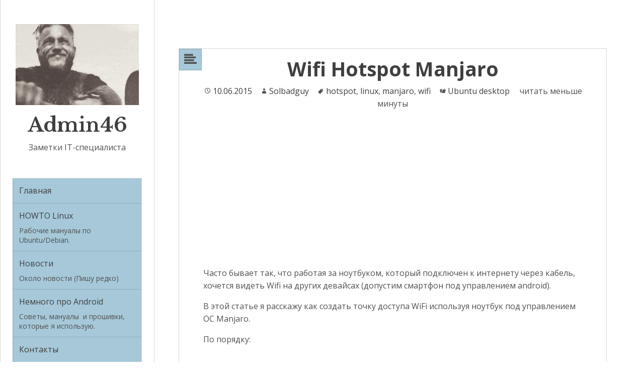

--- FILE ---
content_type: text/html; charset=UTF-8
request_url: https://admin.netlab-kursk.ru/wifi-hotspot-manjaro/
body_size: 13034
content:
<!DOCTYPE html>
<html lang="ru-RU" class="no-js">
<head>
	<meta charset="UTF-8">
	<meta name="viewport" content="width=device-width">
	<link rel="profile" href="http://gmpg.org/xfn/11">
		<!--[if lt IE 9]>
	<script src="https://admin.netlab-kursk.ru/wp-content/themes/quidus/js/html5.js"></script>
	<![endif]-->

	<script>(function(html){html.className = html.className.replace(/\bno-js\b/,'js')})(document.documentElement);</script>
<meta name='robots' content='index, follow, max-image-preview:large, max-snippet:-1, max-video-preview:-1' />

	<!-- This site is optimized with the Yoast SEO plugin v19.13 - https://yoast.com/wordpress/plugins/seo/ -->
	<title>Wifi Hotspot Manjaro | Admin46</title>
	<meta name="description" content="В этой статье я расскажу как создать точку доступа WiFi используя ноутбук под управлением ОС Manjaro" />
	<link rel="canonical" href="https://admin.netlab-kursk.ru/wifi-hotspot-manjaro/" />
	<meta property="og:locale" content="ru_RU" />
	<meta property="og:type" content="article" />
	<meta property="og:title" content="Wifi Hotspot Manjaro | Admin46" />
	<meta property="og:description" content="В этой статье я расскажу как создать точку доступа WiFi используя ноутбук под управлением ОС Manjaro" />
	<meta property="og:url" content="https://admin.netlab-kursk.ru/wifi-hotspot-manjaro/" />
	<meta property="og:site_name" content="Admin46" />
	<meta property="article:published_time" content="2015-06-10T06:55:48+00:00" />
	<meta property="article:modified_time" content="2015-12-25T10:03:05+00:00" />
	<meta name="author" content="Solbadguy" />
	<meta name="twitter:card" content="summary_large_image" />
	<meta name="twitter:label1" content="Написано автором" />
	<meta name="twitter:data1" content="Solbadguy" />
	<script type="application/ld+json" class="yoast-schema-graph">{"@context":"https://schema.org","@graph":[{"@type":"WebPage","@id":"https://admin.netlab-kursk.ru/wifi-hotspot-manjaro/","url":"https://admin.netlab-kursk.ru/wifi-hotspot-manjaro/","name":"Wifi Hotspot Manjaro | Admin46","isPartOf":{"@id":"https://admin.netlab-kursk.ru/#website"},"primaryImageOfPage":{"@id":"https://admin.netlab-kursk.ru/wifi-hotspot-manjaro/#primaryimage"},"image":{"@id":"https://admin.netlab-kursk.ru/wifi-hotspot-manjaro/#primaryimage"},"thumbnailUrl":"","datePublished":"2015-06-10T06:55:48+00:00","dateModified":"2015-12-25T10:03:05+00:00","author":{"@id":"https://admin.netlab-kursk.ru/#/schema/person/8ded2a4072978851128be19655cbd0b8"},"description":"В этой статье я расскажу как создать точку доступа WiFi используя ноутбук под управлением ОС Manjaro","breadcrumb":{"@id":"https://admin.netlab-kursk.ru/wifi-hotspot-manjaro/#breadcrumb"},"inLanguage":"ru-RU","potentialAction":[{"@type":"ReadAction","target":["https://admin.netlab-kursk.ru/wifi-hotspot-manjaro/"]}]},{"@type":"ImageObject","inLanguage":"ru-RU","@id":"https://admin.netlab-kursk.ru/wifi-hotspot-manjaro/#primaryimage","url":"","contentUrl":""},{"@type":"BreadcrumbList","@id":"https://admin.netlab-kursk.ru/wifi-hotspot-manjaro/#breadcrumb","itemListElement":[{"@type":"ListItem","position":1,"name":"Главная страница","item":"https://admin.netlab-kursk.ru/"},{"@type":"ListItem","position":2,"name":"Wifi Hotspot Manjaro"}]},{"@type":"WebSite","@id":"https://admin.netlab-kursk.ru/#website","url":"https://admin.netlab-kursk.ru/","name":"Admin46","description":"Решения методом научного тыка","potentialAction":[{"@type":"SearchAction","target":{"@type":"EntryPoint","urlTemplate":"https://admin.netlab-kursk.ru/?s={search_term_string}"},"query-input":"required name=search_term_string"}],"inLanguage":"ru-RU"},{"@type":"Person","@id":"https://admin.netlab-kursk.ru/#/schema/person/8ded2a4072978851128be19655cbd0b8","name":"Solbadguy","image":{"@type":"ImageObject","inLanguage":"ru-RU","@id":"https://admin.netlab-kursk.ru/#/schema/person/image/","url":"https://secure.gravatar.com/avatar/e2f956211dcf7461bcf4d4ee9c1a0b21?s=96&d=mm&r=g","contentUrl":"https://secure.gravatar.com/avatar/e2f956211dcf7461bcf4d4ee9c1a0b21?s=96&d=mm&r=g","caption":"Solbadguy"},"description":"Привет, меня зовут Евгений. Этот сайт задуман в качестве моей записной книжки, к которой я буду время от времени обращаться, чтобы освежить память. Надеюсь, что мои заметки пригодятся и кому-нибудь из Вас.","sameAs":["http://admin.netlab-kursk.ru/"]}]}</script>
	<!-- / Yoast SEO plugin. -->


<link rel='dns-prefetch' href='//fonts.googleapis.com' />
<link rel='dns-prefetch' href='//s.w.org' />
<link rel="alternate" type="application/rss+xml" title="Admin46 &raquo; Лента" href="https://admin.netlab-kursk.ru/feed/" />
<link rel="alternate" type="application/rss+xml" title="Admin46 &raquo; Лента комментариев" href="https://admin.netlab-kursk.ru/comments/feed/" />
<link rel="alternate" type="application/rss+xml" title="Admin46 &raquo; Лента комментариев к &laquo;Wifi Hotspot Manjaro&raquo;" href="https://admin.netlab-kursk.ru/wifi-hotspot-manjaro/feed/" />
<script type="text/javascript">
window._wpemojiSettings = {"baseUrl":"https:\/\/s.w.org\/images\/core\/emoji\/13.1.0\/72x72\/","ext":".png","svgUrl":"https:\/\/s.w.org\/images\/core\/emoji\/13.1.0\/svg\/","svgExt":".svg","source":{"concatemoji":"https:\/\/admin.netlab-kursk.ru\/wp-includes\/js\/wp-emoji-release.min.js?ver=5.9.12"}};
/*! This file is auto-generated */
!function(e,a,t){var n,r,o,i=a.createElement("canvas"),p=i.getContext&&i.getContext("2d");function s(e,t){var a=String.fromCharCode;p.clearRect(0,0,i.width,i.height),p.fillText(a.apply(this,e),0,0);e=i.toDataURL();return p.clearRect(0,0,i.width,i.height),p.fillText(a.apply(this,t),0,0),e===i.toDataURL()}function c(e){var t=a.createElement("script");t.src=e,t.defer=t.type="text/javascript",a.getElementsByTagName("head")[0].appendChild(t)}for(o=Array("flag","emoji"),t.supports={everything:!0,everythingExceptFlag:!0},r=0;r<o.length;r++)t.supports[o[r]]=function(e){if(!p||!p.fillText)return!1;switch(p.textBaseline="top",p.font="600 32px Arial",e){case"flag":return s([127987,65039,8205,9895,65039],[127987,65039,8203,9895,65039])?!1:!s([55356,56826,55356,56819],[55356,56826,8203,55356,56819])&&!s([55356,57332,56128,56423,56128,56418,56128,56421,56128,56430,56128,56423,56128,56447],[55356,57332,8203,56128,56423,8203,56128,56418,8203,56128,56421,8203,56128,56430,8203,56128,56423,8203,56128,56447]);case"emoji":return!s([10084,65039,8205,55357,56613],[10084,65039,8203,55357,56613])}return!1}(o[r]),t.supports.everything=t.supports.everything&&t.supports[o[r]],"flag"!==o[r]&&(t.supports.everythingExceptFlag=t.supports.everythingExceptFlag&&t.supports[o[r]]);t.supports.everythingExceptFlag=t.supports.everythingExceptFlag&&!t.supports.flag,t.DOMReady=!1,t.readyCallback=function(){t.DOMReady=!0},t.supports.everything||(n=function(){t.readyCallback()},a.addEventListener?(a.addEventListener("DOMContentLoaded",n,!1),e.addEventListener("load",n,!1)):(e.attachEvent("onload",n),a.attachEvent("onreadystatechange",function(){"complete"===a.readyState&&t.readyCallback()})),(n=t.source||{}).concatemoji?c(n.concatemoji):n.wpemoji&&n.twemoji&&(c(n.twemoji),c(n.wpemoji)))}(window,document,window._wpemojiSettings);
</script>
<style type="text/css">
img.wp-smiley,
img.emoji {
	display: inline !important;
	border: none !important;
	box-shadow: none !important;
	height: 1em !important;
	width: 1em !important;
	margin: 0 0.07em !important;
	vertical-align: -0.1em !important;
	background: none !important;
	padding: 0 !important;
}
</style>
	<link rel='stylesheet' id='wp-block-library-css'  href='https://admin.netlab-kursk.ru/wp-includes/css/dist/block-library/style.min.css?ver=5.9.12' type='text/css' media='all' />
<style id='global-styles-inline-css' type='text/css'>
body{--wp--preset--color--black: #000000;--wp--preset--color--cyan-bluish-gray: #abb8c3;--wp--preset--color--white: #ffffff;--wp--preset--color--pale-pink: #f78da7;--wp--preset--color--vivid-red: #cf2e2e;--wp--preset--color--luminous-vivid-orange: #ff6900;--wp--preset--color--luminous-vivid-amber: #fcb900;--wp--preset--color--light-green-cyan: #7bdcb5;--wp--preset--color--vivid-green-cyan: #00d084;--wp--preset--color--pale-cyan-blue: #8ed1fc;--wp--preset--color--vivid-cyan-blue: #0693e3;--wp--preset--color--vivid-purple: #9b51e0;--wp--preset--gradient--vivid-cyan-blue-to-vivid-purple: linear-gradient(135deg,rgba(6,147,227,1) 0%,rgb(155,81,224) 100%);--wp--preset--gradient--light-green-cyan-to-vivid-green-cyan: linear-gradient(135deg,rgb(122,220,180) 0%,rgb(0,208,130) 100%);--wp--preset--gradient--luminous-vivid-amber-to-luminous-vivid-orange: linear-gradient(135deg,rgba(252,185,0,1) 0%,rgba(255,105,0,1) 100%);--wp--preset--gradient--luminous-vivid-orange-to-vivid-red: linear-gradient(135deg,rgba(255,105,0,1) 0%,rgb(207,46,46) 100%);--wp--preset--gradient--very-light-gray-to-cyan-bluish-gray: linear-gradient(135deg,rgb(238,238,238) 0%,rgb(169,184,195) 100%);--wp--preset--gradient--cool-to-warm-spectrum: linear-gradient(135deg,rgb(74,234,220) 0%,rgb(151,120,209) 20%,rgb(207,42,186) 40%,rgb(238,44,130) 60%,rgb(251,105,98) 80%,rgb(254,248,76) 100%);--wp--preset--gradient--blush-light-purple: linear-gradient(135deg,rgb(255,206,236) 0%,rgb(152,150,240) 100%);--wp--preset--gradient--blush-bordeaux: linear-gradient(135deg,rgb(254,205,165) 0%,rgb(254,45,45) 50%,rgb(107,0,62) 100%);--wp--preset--gradient--luminous-dusk: linear-gradient(135deg,rgb(255,203,112) 0%,rgb(199,81,192) 50%,rgb(65,88,208) 100%);--wp--preset--gradient--pale-ocean: linear-gradient(135deg,rgb(255,245,203) 0%,rgb(182,227,212) 50%,rgb(51,167,181) 100%);--wp--preset--gradient--electric-grass: linear-gradient(135deg,rgb(202,248,128) 0%,rgb(113,206,126) 100%);--wp--preset--gradient--midnight: linear-gradient(135deg,rgb(2,3,129) 0%,rgb(40,116,252) 100%);--wp--preset--duotone--dark-grayscale: url('#wp-duotone-dark-grayscale');--wp--preset--duotone--grayscale: url('#wp-duotone-grayscale');--wp--preset--duotone--purple-yellow: url('#wp-duotone-purple-yellow');--wp--preset--duotone--blue-red: url('#wp-duotone-blue-red');--wp--preset--duotone--midnight: url('#wp-duotone-midnight');--wp--preset--duotone--magenta-yellow: url('#wp-duotone-magenta-yellow');--wp--preset--duotone--purple-green: url('#wp-duotone-purple-green');--wp--preset--duotone--blue-orange: url('#wp-duotone-blue-orange');--wp--preset--font-size--small: 13px;--wp--preset--font-size--medium: 20px;--wp--preset--font-size--large: 36px;--wp--preset--font-size--x-large: 42px;}.has-black-color{color: var(--wp--preset--color--black) !important;}.has-cyan-bluish-gray-color{color: var(--wp--preset--color--cyan-bluish-gray) !important;}.has-white-color{color: var(--wp--preset--color--white) !important;}.has-pale-pink-color{color: var(--wp--preset--color--pale-pink) !important;}.has-vivid-red-color{color: var(--wp--preset--color--vivid-red) !important;}.has-luminous-vivid-orange-color{color: var(--wp--preset--color--luminous-vivid-orange) !important;}.has-luminous-vivid-amber-color{color: var(--wp--preset--color--luminous-vivid-amber) !important;}.has-light-green-cyan-color{color: var(--wp--preset--color--light-green-cyan) !important;}.has-vivid-green-cyan-color{color: var(--wp--preset--color--vivid-green-cyan) !important;}.has-pale-cyan-blue-color{color: var(--wp--preset--color--pale-cyan-blue) !important;}.has-vivid-cyan-blue-color{color: var(--wp--preset--color--vivid-cyan-blue) !important;}.has-vivid-purple-color{color: var(--wp--preset--color--vivid-purple) !important;}.has-black-background-color{background-color: var(--wp--preset--color--black) !important;}.has-cyan-bluish-gray-background-color{background-color: var(--wp--preset--color--cyan-bluish-gray) !important;}.has-white-background-color{background-color: var(--wp--preset--color--white) !important;}.has-pale-pink-background-color{background-color: var(--wp--preset--color--pale-pink) !important;}.has-vivid-red-background-color{background-color: var(--wp--preset--color--vivid-red) !important;}.has-luminous-vivid-orange-background-color{background-color: var(--wp--preset--color--luminous-vivid-orange) !important;}.has-luminous-vivid-amber-background-color{background-color: var(--wp--preset--color--luminous-vivid-amber) !important;}.has-light-green-cyan-background-color{background-color: var(--wp--preset--color--light-green-cyan) !important;}.has-vivid-green-cyan-background-color{background-color: var(--wp--preset--color--vivid-green-cyan) !important;}.has-pale-cyan-blue-background-color{background-color: var(--wp--preset--color--pale-cyan-blue) !important;}.has-vivid-cyan-blue-background-color{background-color: var(--wp--preset--color--vivid-cyan-blue) !important;}.has-vivid-purple-background-color{background-color: var(--wp--preset--color--vivid-purple) !important;}.has-black-border-color{border-color: var(--wp--preset--color--black) !important;}.has-cyan-bluish-gray-border-color{border-color: var(--wp--preset--color--cyan-bluish-gray) !important;}.has-white-border-color{border-color: var(--wp--preset--color--white) !important;}.has-pale-pink-border-color{border-color: var(--wp--preset--color--pale-pink) !important;}.has-vivid-red-border-color{border-color: var(--wp--preset--color--vivid-red) !important;}.has-luminous-vivid-orange-border-color{border-color: var(--wp--preset--color--luminous-vivid-orange) !important;}.has-luminous-vivid-amber-border-color{border-color: var(--wp--preset--color--luminous-vivid-amber) !important;}.has-light-green-cyan-border-color{border-color: var(--wp--preset--color--light-green-cyan) !important;}.has-vivid-green-cyan-border-color{border-color: var(--wp--preset--color--vivid-green-cyan) !important;}.has-pale-cyan-blue-border-color{border-color: var(--wp--preset--color--pale-cyan-blue) !important;}.has-vivid-cyan-blue-border-color{border-color: var(--wp--preset--color--vivid-cyan-blue) !important;}.has-vivid-purple-border-color{border-color: var(--wp--preset--color--vivid-purple) !important;}.has-vivid-cyan-blue-to-vivid-purple-gradient-background{background: var(--wp--preset--gradient--vivid-cyan-blue-to-vivid-purple) !important;}.has-light-green-cyan-to-vivid-green-cyan-gradient-background{background: var(--wp--preset--gradient--light-green-cyan-to-vivid-green-cyan) !important;}.has-luminous-vivid-amber-to-luminous-vivid-orange-gradient-background{background: var(--wp--preset--gradient--luminous-vivid-amber-to-luminous-vivid-orange) !important;}.has-luminous-vivid-orange-to-vivid-red-gradient-background{background: var(--wp--preset--gradient--luminous-vivid-orange-to-vivid-red) !important;}.has-very-light-gray-to-cyan-bluish-gray-gradient-background{background: var(--wp--preset--gradient--very-light-gray-to-cyan-bluish-gray) !important;}.has-cool-to-warm-spectrum-gradient-background{background: var(--wp--preset--gradient--cool-to-warm-spectrum) !important;}.has-blush-light-purple-gradient-background{background: var(--wp--preset--gradient--blush-light-purple) !important;}.has-blush-bordeaux-gradient-background{background: var(--wp--preset--gradient--blush-bordeaux) !important;}.has-luminous-dusk-gradient-background{background: var(--wp--preset--gradient--luminous-dusk) !important;}.has-pale-ocean-gradient-background{background: var(--wp--preset--gradient--pale-ocean) !important;}.has-electric-grass-gradient-background{background: var(--wp--preset--gradient--electric-grass) !important;}.has-midnight-gradient-background{background: var(--wp--preset--gradient--midnight) !important;}.has-small-font-size{font-size: var(--wp--preset--font-size--small) !important;}.has-medium-font-size{font-size: var(--wp--preset--font-size--medium) !important;}.has-large-font-size{font-size: var(--wp--preset--font-size--large) !important;}.has-x-large-font-size{font-size: var(--wp--preset--font-size--x-large) !important;}
</style>
<link rel='stylesheet' id='quidus_header_font-css'  href='//fonts.googleapis.com/css?family=Open+Sans%3A400italic%2C700italic%2C400%2C700&#038;ver=5.9.12' type='text/css' media='all' />
<link rel='stylesheet' id='quidus_body_font-css'  href='//fonts.googleapis.com/css?family=Open+Sans%3A400italic%2C700italic%2C400%2C700&#038;ver=5.9.12' type='text/css' media='all' />
<link rel='stylesheet' id='quidus-pacifico-css'  href='//fonts.googleapis.com/css?family=Libre+Baskerville%3A400%2C700%2C400italic&#038;ver=5.9.12' type='text/css' media='all' />
<link rel='stylesheet' id='quidus-fonts-css'  href='//fonts.googleapis.com/css?family=Noto+Sans%3A400italic%2C700italic%2C400%2C700%7CNoto+Serif%3A400italic%2C700italic%2C400%2C700%7CInconsolata%3A400%2C700&#038;subset=latin%2Clatin-ext' type='text/css' media='all' />
<link rel='stylesheet' id='quidus-style-css'  href='https://admin.netlab-kursk.ru/wp-content/themes/quidus/style.css?ver=5.9.12' type='text/css' media='all' />
<link rel='stylesheet' id='font-awesome-css'  href='https://admin.netlab-kursk.ru/wp-content/themes/quidus/css/font-awesome-4.3.0/css/font-awesome.css?ver=5.9.12' type='text/css' media='all' />
<link rel='stylesheet' id='genericons-css'  href='https://admin.netlab-kursk.ru/wp-content/themes/quidus/genericons/genericons.css?ver=3.2' type='text/css' media='all' />
<link rel='stylesheet' id='yarpp-thumbnails-css'  href='https://admin.netlab-kursk.ru/wp-content/plugins/yet-another-related-posts-plugin/style/styles_thumbnails.css?ver=5.30.1' type='text/css' media='all' />
<style id='yarpp-thumbnails-inline-css' type='text/css'>
.yarpp-thumbnails-horizontal .yarpp-thumbnail {width: 130px;height: 170px;margin: 5px;margin-left: 0px;}.yarpp-thumbnail > img, .yarpp-thumbnail-default {width: 120px;height: 120px;margin: 5px;}.yarpp-thumbnails-horizontal .yarpp-thumbnail-title {margin: 7px;margin-top: 0px;width: 120px;}.yarpp-thumbnail-default > img {min-height: 120px;min-width: 120px;}
</style>
<script type='text/javascript' src='https://admin.netlab-kursk.ru/wp-includes/js/jquery/jquery.min.js?ver=3.6.0' id='jquery-core-js'></script>
<script type='text/javascript' src='https://admin.netlab-kursk.ru/wp-includes/js/jquery/jquery-migrate.min.js?ver=3.3.2' id='jquery-migrate-js'></script>
<link rel="https://api.w.org/" href="https://admin.netlab-kursk.ru/wp-json/" /><link rel="alternate" type="application/json" href="https://admin.netlab-kursk.ru/wp-json/wp/v2/posts/2536" /><link rel="EditURI" type="application/rsd+xml" title="RSD" href="https://admin.netlab-kursk.ru/xmlrpc.php?rsd" />
<link rel="wlwmanifest" type="application/wlwmanifest+xml" href="https://admin.netlab-kursk.ru/wp-includes/wlwmanifest.xml" /> 

<link rel='shortlink' href='https://admin.netlab-kursk.ru/?p=2536' />
<link rel="alternate" type="application/json+oembed" href="https://admin.netlab-kursk.ru/wp-json/oembed/1.0/embed?url=https%3A%2F%2Fadmin.netlab-kursk.ru%2Fwifi-hotspot-manjaro%2F" />
<link rel="alternate" type="text/xml+oembed" href="https://admin.netlab-kursk.ru/wp-json/oembed/1.0/embed?url=https%3A%2F%2Fadmin.netlab-kursk.ru%2Fwifi-hotspot-manjaro%2F&#038;format=xml" />
<style type="text/css">.widget widget_recent_entries</style>
<style type="text/css">



body {
background-color: #ffffff !important;
}


.dropcap,
h1,
h2,
h3,
h4,
h5,
h6,
blockquote,
blockquote cite,
blockquote small,
.post-password-form label,
a,
.main-navigation a:hover,
.main-navigation a:focus,
.author-social,
.author-social span,
.my-social span,
.secondary-toggle:before,
.widget-title,
.widget_calendar tbody a,
.widget a,
.comment-author,
.comment-form label,
.quidus_content_link,
.quidus_content_link:after,
.comment-metadata a,
.pingback .edit-link a,
.comment-list .reply a,
.entry-footer a,
.image-navigation a,
.comment-navigation a,
.posted-on a,
.byline a,
.cat-links a,
.tags-links a,
.comments-link a,
.entry-format a,
.full-size-link a,
th,
dt
{
color:#3f3f40;
}

.main-navigation li,
.dropdown-toggle:after,
.footer-link
{
color:#3f3f40 !important;
}

.entry-content .quidus-link-wrapper {
border-left:3px solid #3f3f40;
}

button,
input[type="button"],
input[type="reset"],
input[type="submit"],
.pagination,
.comment-list .reply a,
.pagination,
.page-links a,
.widget_calendar tbody a,
.tagcloud a
{
	background-color: #3f3f40;
}

.page-links a,
.comment-list .reply a,
.search-submit {
background-color: #3f3f40 !important;
}

body,
button,
input,
select,
textarea,
input,
textarea,
.post-navigation .meta-nav,
.image-navigation,
.comment-navigation,
.widget,
.author-heading,
.entry-footer,
.taxonomy-description,
.page-links > .page-links-title,
.entry-caption,
.no-comments,
.comment-notes,
.comment-awaiting-moderation,
.logged-in-as,
.form-allowed-tags,
.wp-caption-text,
.gallery-caption,
.site-info,
.widget input[type="text"],
.widget input[type="email"],
.widget input[type="url"],
.widget input[type="password"],
.widget input[type="search"],
.widget textarea,
.site-description,
.site-info a,
.site-info a:hover,
.posted-on:before, 
.byline:before,
.cat-links:before,
.tags-links:before,
.comments-link:before,
.entry-format:before,
.edit-link:before,
.full-size-link:before,
.post-mark,
.video-mark,
.main-navigation .menu-item-description,
dd
{
	color: #515152;
}

.entry-content p,
.site-description,
::-webkit-input-placeholder,
:-moz-placeholder,
::-moz-placeholder,
:-ms-input-placeholder,
input[type="text"]:focus,
input[type="email"]:focus,
input[type="url"]:focus,
input[type="password"]:focus,
input[type="search"]:focus,
textarea:focus,
pre 

{
	color: #515152 !important;
}

.highlight,
.quidus-content-quote-icon
a:hover,
a:focus,
.posted-on a:hover,
.posted-on span:hover,
.byline a:hover,
.cat-links a:hover,
.tags-links a:hover,
.comments-link a:hover,
.entry-format a:hover,
.full-size-link a:hover,
.edit-link a:hover,
.bypostauthor > article .fn,
.comment-metadata a:hover,
.comment-metadata a:focus,
.pingback .edit-link a:hover,
.pingback .edit-link a:focus,
.widget a:hover,
.entry-content a:hover,
.site-title a:hover,
.author-social span:hover,
.footer-social span:hover,
.my-social span:hover
{
	color: #a6c8d9;
}

button:hover,
input[type="button"]:hover,
input[type="reset"]:hover,
input[type="submit"]:hover,
button:focus,
input[type="button"]:focus,
input[type="reset"]:focus,
input[type="submit"]:focus,
.main-navigation ul,
.main-navigation li,
.pagination:hover,
.widget_calendar tbody a:hover,
.widget_calendar tbody a:focus,
.video-mark,
.post-mark,
.comment-list .reply a:hover,
.tagcloud a:hover
{
	background:#a6c8d9;
}

.page-links a:hover,
.page-links a:focus,
.comment-list .reply a:hover,
.search-submit:hover {
background:#a6c8d9 !important;
}

blockquote 
{
	border-left:3px solid #a6c8d9;
}

.image-navigation .nav-previous:not(:empty) a:hover,
.image-navigation .nav-next:not(:empty) a:hover,
.footer-link:hover,
h1 a:hover,
h2 a:hover,
h3 a:hover,
h4 a:hover,
h5 a:hover,
h6 a:hover,
.sticky-post {
	color:#a6c8d9 !important;
}

.widget-title {
	border-bottom:3px solid #a6c8d9;
}

h1,
h2,
h3,
h4,
h5,
h6,
.comment-form label,
dt,
th,
.comment-navigation,
.comment-author,
.sticky-post {
font-family: Open Sans, sans-serif !important;}

body,
button,
input,
select,
textarea {
font-family: Open Sans, sans-serif !important; }

@media screen and (min-width: 1105px) {

.site-content {
	width: 74% !important;
}

.sidebar {
	width: 24% !important;
}

}


.right-sidebar-wrapper {
    display:none;
}

@media screen and (min-width: 955px) and (max-width: 1105px) {

.sidebar {
	width: 29% !important;
}

.site-content {
	width: 69% !important;
}

}



.site { max-width: ; }
.format-aside .entry-title,
.format-image .entry-title,
.format-video .entry-title,
.format-quote .entry-title, 
.format-gallery .entry-title,
.format-link .entry-title,
.format-audio .entry-title,
.entry-title,
.entry-content h1,
.entry-summary h1,
.page-content h1,
.comment-content h1 {
font-size: ;
}

.site-title {
font-size: ;
}

.site-description {
font-size: ;
}

.site-info {
font-size: ;
}

.entry-content h2,
.entry-summary h2,
.page-content h2,
.comment-content h2 {
font-size: ;
}

.widget-title {
font-size: ;
}

.entry-content h3,
.entry-summary h3,
.page-content h3,
.comment-content h3 {
font-size: ;
}

.entry-content h4,
.entry-summary h4,
.page-content h4,
.comment-content h4 {
font-size: ;
}

.entry-content h5,
.entry-summary h5,
.page-content h5,
.comment-content h5 {
font-size: ;
}

.entry-content h6,
.entry-summary h6,
.page-content h6,
.comment-content h6 {
font-size: ;
}

.entry-content p {
font-size: ;
}

.posted-on,
.byline,
.cat-links,
.tags-links, 
.comments-link, 
.entry-format, 
.full-size-link,
.edit-link,
.posted-on:before, 
.byline:before, 
.cat-links:before, 
.tags-links:before, 
.comments-link:before, 
.entry-format:before, 
.edit-link:before, 
.full-size-link:before {
font-size: ;
}

.posted-on:before, 
.byline:before, 
.cat-links:before, 
.tags-links:before, 
.comments-link:before, 
.entry-format:before, 
.edit-link:before, 
.full-size-link:before {
top: ;
}


ul, ol {
font-size: ;
}

table {
font-size: ;
}

dd, dt {
font-size: ;
}

address {
font-size: ;
}

pre {
font-size: ;
}

@media screen and (min-width: 480px) and (max-width: 768px) {

.format-aside .entry-title,
.format-image .entry-title,
.format-video .entry-title,
.format-quote .entry-title, 
.format-gallery .entry-title,
.format-link .entry-title,
.format-audio .entry-title,
.entry-title,
.entry-content h1,
.entry-summary h1,
.page-content h1,
.comment-content h1 {
font-size: ;
}

.entry-content h2,
.entry-summary h2,
.page-content h2,
.comment-content h2 {
font-size: ;
}

.entry-content h3,
.entry-summary h3,
.page-content h3,
.comment-content h3 {
font-size: ;
}

.entry-content h4,
.entry-summary h4,
.page-content h4,
.comment-content h4 {
font-size: ;
}

.entry-content h5,
.entry-summary h5,
.page-content h5,
.comment-content h5 {
font-size: ;
}

.entry-content h6,
.entry-summary h6,
.page-content h6,
.comment-content h6 {
font-size: ;
}

}

@media screen and (max-width: 480px) {

.format-aside .entry-title,
.format-image .entry-title,
.format-video .entry-title,
.format-quote .entry-title, 
.format-gallery .entry-title,
.format-link .entry-title,
.format-audio .entry-title,
.entry-title,
.entry-content h1,
.entry-summary h1,
.page-content h1,
.comment-content h1 {
font-size: ;
}


.site-title {
font-size: ;
}

.site-description {
font-size: ;
}

.site-info {
font-size: ;
}

.entry-content h2,
.entry-summary h2,
.page-content h2,
.comment-content h2 {
font-size: ;
}

.widget-title {
font-size: ;
}

.entry-content h3,
.entry-summary h3,
.page-content h3,
.comment-content h3 {
font-size: ;
}

.entry-content h4,
.entry-summary h4,
.page-content h4,
.comment-content h4 {
font-size: ;
}

.entry-content h5,
.entry-summary h5,
.page-content h5,
.comment-content h5 {
font-size: ;
}

.entry-content h6,
.entry-summary h6,
.page-content h6,
.comment-content h6 {
font-size: ;
}

.entry-content p {
font-size: ;
}

.posted-on,
.byline,
.cat-links,
.tags-links, 
.comments-link, 
.entry-format, 
.full-size-link,
.edit-link {
font-size: ;
}

ul, ol {
font-size: ;
}

table {
font-size: ;
}

dd, dt {
font-size: ;
}

address {
font-size: ;
}

pre {
font-size: ;
}

}


.footer-widgets-wrapper {
margin-top:0;
}




@media screen and (min-width: 480px) and (max-width: 768px) {

.hentry {
	padding:3em 2em 2em !important;
}

.hentry.has-post-thumbnail {
	padding: 0 !important;
}

.hentry.has-post-thumbnail .post-thumbnail img {
	padding-bottom:3em !important;
}
	
}

@media screen and (max-width: 480px) {

.hentry {
	padding:3em 1em 1em !important;
}

.hentry.has-post-thumbnail {
	padding: 0 !important;
}

.hentry.has-post-thumbnail .post-thumbnail img {
	padding-bottom:2em !important;
}
	
}





.site-logo { max-width: 100%; }


 @media screen and (min-width: 768px) and (max-width: 955px) {
.site-logo { max-width: 50%; }
 }
 @media screen and (min-width: 480px) and (max-width: 768px) {
.site-logo { max-width: 50%; }
 }
 @media screen and (max-width: 480px) {
.site-logo { max-width: 50%; }
 }

.entry-header {
text-align: center !important;
}

.widget-title {
text-align: center !important;
}

@media screen and (min-width: 955px) {

.site {
	margin: 0 0 0 % !important;
}
}

.comment-reply-title {
text-align: center !important;
}

.post-mark,
.video-mark {
display:inline !important;
}

</style>

<link rel="icon" href="https://admin.netlab-kursk.ru/wp-content/uploads/2020/02/cropped-Viking-Tux-icon-32x32.png" sizes="32x32" />
<link rel="icon" href="https://admin.netlab-kursk.ru/wp-content/uploads/2020/02/cropped-Viking-Tux-icon-192x192.png" sizes="192x192" />
<link rel="apple-touch-icon" href="https://admin.netlab-kursk.ru/wp-content/uploads/2020/02/cropped-Viking-Tux-icon-180x180.png" />
<meta name="msapplication-TileImage" content="https://admin.netlab-kursk.ru/wp-content/uploads/2020/02/cropped-Viking-Tux-icon-270x270.png" />
<style id="kirki-inline-styles"></style></head>

<body class="post-template-default single single-post postid-2536 single-format-standard">
<div id="page" class="hfeed site">
	<a class="skip-link screen-reader-text" href="#content">Перейти к содержимому</a>

	<div id="sidebar" class="sidebar">
		<header id="masthead" class="site-header" role="banner">
			<div class="site-branding">
					<div class="site-logo">
				<a href="http://admin.netlab-kursk.ru/" title="Admin46" rel="home"><img src="https://admin.netlab-kursk.ru/upload/admin46.gif" alt="Admin46"></a>
			</div>

			<h1 class="site-title">Admin46</h1>
											<p class="site-description">Заметки IT-специалиста</p>
						<button class="secondary-toggle">Меню</button>
			</div><!-- .site-branding -->
		<div class="my-social-wrap"></div>		</header><!-- .site-header -->

			<div id="secondary" class="secondary">

					<nav id="site-navigation" class="main-navigation" role="navigation">
				<div class="menu-main-container"><ul id="menu-main" class="nav-menu"><li id="menu-item-5" class="menu-item menu-item-type-custom menu-item-object-custom menu-item-home menu-item-5"><a href="http://admin.netlab-kursk.ru/">Главная</a></li>
<li id="menu-item-2742" class="menu-item menu-item-type-taxonomy menu-item-object-category current-post-ancestor menu-item-2742"><a href="https://admin.netlab-kursk.ru/category/unix/">HOWTO Linux<div class="menu-item-description">Рабочие мануалы по Ubuntu/Debian.</div></a></li>
<li id="menu-item-2743" class="menu-item menu-item-type-taxonomy menu-item-object-category menu-item-2743"><a href="https://admin.netlab-kursk.ru/category/news/">Новости<div class="menu-item-description">Около новости (Пишу редко)</div></a></li>
<li id="menu-item-2741" class="menu-item menu-item-type-taxonomy menu-item-object-category menu-item-2741"><a href="https://admin.netlab-kursk.ru/category/android/">Немного про Android<div class="menu-item-description">Советы, мануалы  и прошивки, которые я использую.</div></a></li>
<li id="menu-item-3397" class="menu-item menu-item-type-post_type menu-item-object-page menu-item-3397"><a href="https://admin.netlab-kursk.ru/contacts/">Контакты</a></li>
<li id="menu-item-10" class="menu-item menu-item-type-post_type menu-item-object-page menu-item-10"><a href="https://admin.netlab-kursk.ru/obo-mne/">Обо мне</a></li>
</ul></div>			</nav><!-- .main-navigation -->
		
					<div id="widget-area" class="widget-area" role="complementary">
				<aside id="search-2" class="widget-odd widget-first widget-1 widget widget_search"><form role="search" method="get" class="search-form" action="https://admin.netlab-kursk.ru/">
				<label>
					<span class="screen-reader-text">Найти:</span>
					<input type="search" class="search-field" placeholder="Поиск&hellip;" value="" name="s" />
				</label>
				<input type="submit" class="search-submit" value="Поиск" />
			</form></aside>
		<aside id="recent-posts-2" class="widget-even widget-2 widget widget_recent_entries">
		<h2 class="widget-title">Свежие записи</h2>
		<ul>
											<li>
					<a href="https://admin.netlab-kursk.ru/prava-dlya-direktorii-ssh-shpargalka/">Права для директории .ssh &#8212; шпаргалка</a>
									</li>
											<li>
					<a href="https://admin.netlab-kursk.ru/debian-11-obedinenie-setevyx-interfejsovbonding-setup/">Debian 11 &#8212; объединение сетевых интерфейсов\bonding setup</a>
									</li>
											<li>
					<a href="https://admin.netlab-kursk.ru/pereimenovanie-nody-proxmox-ve/">Переименование ноды Proxmox VE</a>
									</li>
											<li>
					<a href="https://admin.netlab-kursk.ru/connection-error-401-permission-denied-invalid-pve-ticket/">Connection error 401: permission denied &#8212; invalid PVE ticket</a>
									</li>
											<li>
					<a href="https://admin.netlab-kursk.ru/poluchaem-wildcard-ot-lets-encrypt/">Получаем WildCard от Let’s Encrypt</a>
									</li>
					</ul>

		</aside><aside id="widget_tptn_pop-2" class="widget-odd widget-3 widget widget_recent_comments widget tptn_posts_list_widget"><h2 class="widget-title">Популярное</h2><div class="tptn_posts  tptn_posts_widget tptn_posts_widget2"><ul><li><span class="tptn_after_thumb"><a href="https://admin.netlab-kursk.ru/kak-zablokirovat-porno-sajty-ot-detej/"     class="tptn_link"><span class="tptn_title">Как заблокировать порно сайты от детей?</span></a></span></li><li><span class="tptn_after_thumb"><a href="https://admin.netlab-kursk.ru/otklyuchaem-sluzhby-android-dlya-soxraneniya-zaryada-batarei/"     class="tptn_link"><span class="tptn_title">Отключаем службы Android для сохранения заряда батареи</span></a></span></li><li><span class="tptn_after_thumb"><a href="https://admin.netlab-kursk.ru/kak-uznat-vremya-cherez-konsol-linux/"     class="tptn_link"><span class="tptn_title">Как узнать время через консоль Linux</span></a></span></li><li><span class="tptn_after_thumb"><a href="https://admin.netlab-kursk.ru/nastrojka-miui-optimizaciya-energopotrebleniya-ch-2/"     class="tptn_link"><span class="tptn_title">Настройка MIUI 7: удаляем системные приложения</span></a></span></li><li><span class="tptn_after_thumb"><a href="https://admin.netlab-kursk.ru/udalenie-nenuzhnyx-sistemnyx-prilozhenij-android-4-1-2/"     class="tptn_link"><span class="tptn_title">Удаление ненужных системных приложений (Android 4.1.2)</span></a></span></li></ul><div class="tptn_clear"></div></div><br /><!-- Cached output. Cached time is 3600 seconds --></aside><aside id="archives-2" class="widget-even widget-last widget-4 widget widget_archive"><h2 class="widget-title">Архивы</h2>		<label class="screen-reader-text" for="archives-dropdown-2">Архивы</label>
		<select id="archives-dropdown-2" name="archive-dropdown">
			
			<option value="">Выберите месяц</option>
				<option value='https://admin.netlab-kursk.ru/2024/11/'> Ноябрь 2024 </option>
	<option value='https://admin.netlab-kursk.ru/2022/11/'> Ноябрь 2022 </option>
	<option value='https://admin.netlab-kursk.ru/2022/09/'> Сентябрь 2022 </option>
	<option value='https://admin.netlab-kursk.ru/2022/05/'> Май 2022 </option>
	<option value='https://admin.netlab-kursk.ru/2022/04/'> Апрель 2022 </option>
	<option value='https://admin.netlab-kursk.ru/2021/06/'> Июнь 2021 </option>
	<option value='https://admin.netlab-kursk.ru/2021/03/'> Март 2021 </option>
	<option value='https://admin.netlab-kursk.ru/2020/12/'> Декабрь 2020 </option>
	<option value='https://admin.netlab-kursk.ru/2020/10/'> Октябрь 2020 </option>
	<option value='https://admin.netlab-kursk.ru/2020/09/'> Сентябрь 2020 </option>
	<option value='https://admin.netlab-kursk.ru/2020/07/'> Июль 2020 </option>
	<option value='https://admin.netlab-kursk.ru/2020/05/'> Май 2020 </option>
	<option value='https://admin.netlab-kursk.ru/2020/04/'> Апрель 2020 </option>
	<option value='https://admin.netlab-kursk.ru/2020/03/'> Март 2020 </option>
	<option value='https://admin.netlab-kursk.ru/2020/02/'> Февраль 2020 </option>
	<option value='https://admin.netlab-kursk.ru/2020/01/'> Январь 2020 </option>
	<option value='https://admin.netlab-kursk.ru/2019/09/'> Сентябрь 2019 </option>
	<option value='https://admin.netlab-kursk.ru/2019/08/'> Август 2019 </option>
	<option value='https://admin.netlab-kursk.ru/2019/06/'> Июнь 2019 </option>
	<option value='https://admin.netlab-kursk.ru/2019/05/'> Май 2019 </option>
	<option value='https://admin.netlab-kursk.ru/2018/12/'> Декабрь 2018 </option>
	<option value='https://admin.netlab-kursk.ru/2018/09/'> Сентябрь 2018 </option>
	<option value='https://admin.netlab-kursk.ru/2018/06/'> Июнь 2018 </option>
	<option value='https://admin.netlab-kursk.ru/2018/05/'> Май 2018 </option>
	<option value='https://admin.netlab-kursk.ru/2018/03/'> Март 2018 </option>
	<option value='https://admin.netlab-kursk.ru/2018/02/'> Февраль 2018 </option>
	<option value='https://admin.netlab-kursk.ru/2018/01/'> Январь 2018 </option>
	<option value='https://admin.netlab-kursk.ru/2017/10/'> Октябрь 2017 </option>
	<option value='https://admin.netlab-kursk.ru/2017/08/'> Август 2017 </option>
	<option value='https://admin.netlab-kursk.ru/2017/07/'> Июль 2017 </option>
	<option value='https://admin.netlab-kursk.ru/2017/06/'> Июнь 2017 </option>
	<option value='https://admin.netlab-kursk.ru/2017/03/'> Март 2017 </option>
	<option value='https://admin.netlab-kursk.ru/2017/01/'> Январь 2017 </option>
	<option value='https://admin.netlab-kursk.ru/2016/12/'> Декабрь 2016 </option>
	<option value='https://admin.netlab-kursk.ru/2016/11/'> Ноябрь 2016 </option>
	<option value='https://admin.netlab-kursk.ru/2016/10/'> Октябрь 2016 </option>
	<option value='https://admin.netlab-kursk.ru/2016/09/'> Сентябрь 2016 </option>
	<option value='https://admin.netlab-kursk.ru/2016/08/'> Август 2016 </option>
	<option value='https://admin.netlab-kursk.ru/2016/07/'> Июль 2016 </option>
	<option value='https://admin.netlab-kursk.ru/2016/06/'> Июнь 2016 </option>
	<option value='https://admin.netlab-kursk.ru/2016/04/'> Апрель 2016 </option>
	<option value='https://admin.netlab-kursk.ru/2016/03/'> Март 2016 </option>
	<option value='https://admin.netlab-kursk.ru/2016/02/'> Февраль 2016 </option>
	<option value='https://admin.netlab-kursk.ru/2016/01/'> Январь 2016 </option>
	<option value='https://admin.netlab-kursk.ru/2015/12/'> Декабрь 2015 </option>
	<option value='https://admin.netlab-kursk.ru/2015/09/'> Сентябрь 2015 </option>
	<option value='https://admin.netlab-kursk.ru/2015/07/'> Июль 2015 </option>
	<option value='https://admin.netlab-kursk.ru/2015/06/'> Июнь 2015 </option>
	<option value='https://admin.netlab-kursk.ru/2015/05/'> Май 2015 </option>
	<option value='https://admin.netlab-kursk.ru/2015/04/'> Апрель 2015 </option>
	<option value='https://admin.netlab-kursk.ru/2015/03/'> Март 2015 </option>
	<option value='https://admin.netlab-kursk.ru/2015/02/'> Февраль 2015 </option>
	<option value='https://admin.netlab-kursk.ru/2014/07/'> Июль 2014 </option>

		</select>

<script type="text/javascript">
/* <![CDATA[ */
(function() {
	var dropdown = document.getElementById( "archives-dropdown-2" );
	function onSelectChange() {
		if ( dropdown.options[ dropdown.selectedIndex ].value !== '' ) {
			document.location.href = this.options[ this.selectedIndex ].value;
		}
	}
	dropdown.onchange = onSelectChange;
})();
/* ]]> */
</script>
			</aside>			</div><!-- .widget-area -->
		
	</div><!-- .secondary -->

	</div><!-- .sidebar -->

	<div id="content" class="site-content">

	<div id="primary" class="content-area">
		<main id="main" class="site-main" role="main">

		
<article id="post-2536" class="post-2536 post type-post status-publish format-standard has-post-thumbnail hentry category-ubuntu-desktop tag-hotspot tag-linux tag-manjaro tag-wifi">

	<i class="fa fa-align-left post-mark"></i>
	<div class="post-thumbnail">
	<div class="post-thumbnail">
			</div><!-- .post-thumbnail -->

	</div>
	<header class="entry-header">
		<h1 class="entry-title">Wifi Hotspot Manjaro</h1>		<footer class="entry-footer single">
			<span class="posted-on"><span class="screen-reader-text">Опубликовано </span><a href="https://admin.netlab-kursk.ru/wifi-hotspot-manjaro/" rel="bookmark"><time class="entry-date published" datetime="2015-06-10T09:55:48+03:00">10.06.2015</time><time class="updated" datetime="2015-12-25T13:03:05+03:00">25.12.2015</time></a></span><span class="byline"><span class="author vcard"><span class="screen-reader-text">Автор </span><a class="url fn n" href="https://admin.netlab-kursk.ru/author/solbadguy/">Solbadguy</a></span></span><span class="tags-links"><span class="screen-reader-text">Теги </span><a href="https://admin.netlab-kursk.ru/tag/hotspot/" rel="tag">hotspot</a>, <a href="https://admin.netlab-kursk.ru/tag/linux/" rel="tag">linux</a>, <a href="https://admin.netlab-kursk.ru/tag/manjaro/" rel="tag">manjaro</a>, <a href="https://admin.netlab-kursk.ru/tag/wifi/" rel="tag">wifi</a></span><span class="cat-links"><span class="screen-reader-text">Категории </span><a href="https://admin.netlab-kursk.ru/category/unix/ubuntu-desktop/" rel="category tag">Ubuntu desktop</a></span>			<span title="Время прочтения">читать меньше минуты</span> <!-- Время на чтение -->
					</footer><!-- .entry-footer -->
	</header><!-- .entry-header -->

	<div class="entry-content">
		<div class='code-block code-block-1' style='margin: 8px auto 8px 0; text-align: left; display: block; clear: both;'>
<script async src="//pagead2.googlesyndication.com/pagead/js/adsbygoogle.js"></script>
<ins class="adsbygoogle"
     style="display:block; text-align:center;"
     data-ad-layout="in-article"
     data-ad-format="fluid"
     data-ad-client="ca-pub-5872801522478427"
     data-ad-slot="1864673607"></ins>
<script>
     (adsbygoogle = window.adsbygoogle || []).push({});
</script></div>
<p>Часто бывает так, что работая за ноутбуком, который подключен к интернету через кабель, хочется видеть Wifi на других девайсах (допустим смартфон под управлением android).<span id="more-2536"></span></p>
<p>В этой статье я расскажу как создать точку доступа WiFi используя ноутбук под управлением ОС Manjaro.</p>
<p>По порядку:</p><div class='code-block code-block-3' style='margin: 8px 0; clear: both;'>
<script async src="//pagead2.googlesyndication.com/pagead/js/adsbygoogle.js"></script>
<ins class="adsbygoogle"
     style="display:block; text-align:center;"
     data-ad-layout="in-article"
     data-ad-format="fluid"
     data-ad-client="ca-pub-5872801522478427"
     data-ad-slot="1864673607"></ins>
<script>
     (adsbygoogle = window.adsbygoogle || []).push({});
</script></div>

<pre class="EnlighterJSRAW" data-enlighter-language="null">yaourt -S create_ap</pre>
<p>На все вопросы установщика отвечаем &#171;Да&#187;, после установки пакета точка почти готова.</p>
<p>Для создания Точки доступа Wifi используем команду:</p>
<pre class="EnlighterJSRAW" data-enlighter-language="null">sudo create_ap wlp2s4 eth0 netlab_wifi 12345678, где netlab_wifi SSID, а 12345678 пароль точки.</pre>
<p>Если, эта команда вам не подошла, то всегда можно подсмотреть ее в конфиге:</p>
<pre class="EnlighterJSRAW" data-enlighter-language="null">sudo nano /usr/lib/systemd/system/wifi.service</pre>
<div class="tptn_counter" id="tptn_counter_2536">(Просмотров 2&nbsp;156 )</div><div class='yarpp yarpp-related yarpp-related-website yarpp-template-thumbnails'>
<!-- YARPP Thumbnails -->
<h3>Читайте также:</h3>
<div class="yarpp-thumbnails-horizontal">
<a class='yarpp-thumbnail' rel='norewrite' href='https://admin.netlab-kursk.ru/kak-ustanovit-telegram-na-ubuntulinux/' title='Как установить Telegram на Ubuntu/Linux'>
<span class="yarpp-thumbnail-default"><img src="/upload/default.png" alt="Default Thumbnail" data-pin-nopin="true" /></span><span class="yarpp-thumbnail-title">Как установить Telegram на Ubuntu/Linux</span></a>
<a class='yarpp-thumbnail' rel='norewrite' href='https://admin.netlab-kursk.ru/kak-uznat-vremya-cherez-konsol-linux/' title='Как узнать время через консоль Linux'>
<span class="yarpp-thumbnail-default"><img src="/upload/default.png" alt="Default Thumbnail" data-pin-nopin="true" /></span><span class="yarpp-thumbnail-title">Как узнать время через консоль Linux</span></a>
<a class='yarpp-thumbnail' rel='norewrite' href='https://admin.netlab-kursk.ru/conky-ubuntu-ustanovka/' title='Conky Ubuntu &#8212; установка'>
<span class="yarpp-thumbnail-default"><img src="/upload/default.png" alt="Default Thumbnail" data-pin-nopin="true" /></span><span class="yarpp-thumbnail-title">Conky Ubuntu &#8212; установка</span></a>
<a class='yarpp-thumbnail' rel='norewrite' href='https://admin.netlab-kursk.ru/elementary-tweaks-freya-ustanovka/' title='Elementary tweaks Freya &#8212; установка'>
<span class="yarpp-thumbnail-default"><img src="/upload/default.png" alt="Default Thumbnail" data-pin-nopin="true" /></span><span class="yarpp-thumbnail-title">Elementary tweaks Freya &#8212; установка</span></a>
<a class='yarpp-thumbnail' rel='norewrite' href='https://admin.netlab-kursk.ru/plasma-5-install-usb-error/' title='Plasma 5 install usb error'>
<span class="yarpp-thumbnail-default"><img src="/upload/default.png" alt="Default Thumbnail" data-pin-nopin="true" /></span><span class="yarpp-thumbnail-title">Plasma 5 install usb error</span></a>
</div>
</div>
<div class='code-block code-block-2' style='margin: 8px auto; text-align: center; display: block; clear: both;'>
<script async src="//pagead2.googlesyndication.com/pagead/js/adsbygoogle.js"></script>
<!-- админ46, после похожих -->
<ins class="adsbygoogle"
     style="display:block"
     data-ad-client="ca-pub-5872801522478427"
     data-ad-slot="1792375626"
     data-ad-format="auto"></ins>
<script>
(adsbygoogle = window.adsbygoogle || []).push({});
</script></div>
<!-- AI CONTENT END 1 -->

<div class="author-info">
	<div class="author-avatar">
	
		<img alt='' src='https://secure.gravatar.com/avatar/e2f956211dcf7461bcf4d4ee9c1a0b21?s=100&#038;d=mm&#038;r=g' srcset='https://secure.gravatar.com/avatar/e2f956211dcf7461bcf4d4ee9c1a0b21?s=200&#038;d=mm&#038;r=g 2x' class='avatar avatar-100 photo' height='100' width='100' loading='lazy'/>	</div><!-- .author-avatar -->

	<div class="author-description">
		<h4 class="author-title">Solbadguy</h4>

		<p class="author-bio">
			Привет, меня зовут Евгений. Этот сайт задуман в качестве моей записной книжки, к которой я буду время от времени обращаться, чтобы освежить память. Надеюсь, что мои заметки пригодятся и кому-нибудь из Вас.		</p><!-- .author-bio -->
		
		<div class="author-social-wrap"></div>
	</div><!-- .author-description -->
</div><!-- .author-info -->
<hr>
<h4>Поделитесь записью в соц. сетях:<h4>

<script src="//yastatic.net/es5-shims/0.0.2/es5-shims.min.js"></script>
<script src="//yastatic.net/share2/share.js"></script>
<div class="ya-share2" data-services="vkontakte,facebook,evernote,pocket,viber,telegram" data-counter=""></div>
<div id="disqus_thread"></div>

	<nav class="navigation post-navigation" aria-label="Записи">
		<h2 class="screen-reader-text">Навигация по записям</h2>
		<div class="nav-links"><div class="nav-previous"><a href="https://admin.netlab-kursk.ru/yandeks-zapustil-svoe-radio/" rel="prev"><span class="post-title">Яндекс запустил свое радио</span></a></div><div class="nav-next"><a href="https://admin.netlab-kursk.ru/conky-ubuntu-ustanovka/" rel="next"><span class="post-title">Conky Ubuntu &#8212; установка</span></a></div></div>
	</nav>	</div><!-- .entry-content -->

</article><!-- #post-## -->
		</main><!-- .site-main -->
	</div><!-- .content-area -->



	

		
	</div><!-- .site-content -->
	
	
</div><!-- .site -->

	<footer id="colophon" class="site-footer" role="contentinfo">
	При копировании материалов, ссылка на сайт обязательна.

	<div class="footer-social-wrap"></div>	<!-- Yandex.Metrika counter --><script type="text/javascript"> (function (d, w, c) { (w[c] = w[c] || []).push(function() { try { w.yaCounter32578165 = new Ya.Metrika({ id:32578165, clickmap:true, trackLinks:true, accurateTrackBounce:true, webvisor:true }); } catch(e) { } }); var n = d.getElementsByTagName("script")[0], s = d.createElement("script"), f = function () { n.parentNode.insertBefore(s, n); }; s.type = "text/javascript"; s.async = true; s.src = "https://mc.yandex.ru/metrika/watch.js"; if (w.opera == "[object Opera]") { d.addEventListener("DOMContentLoaded", f, false); } else { f(); } })(document, window, "yandex_metrika_callbacks");</script><noscript><div><img src="https://mc.yandex.ru/watch/32578165" style="position:absolute; left:-9999px;" alt="" /></div></noscript><!-- /Yandex.Metrika counter -->

	</footer><!-- .site-footer -->

<link rel='stylesheet' id='yarppRelatedCss-css'  href='https://admin.netlab-kursk.ru/wp-content/plugins/yet-another-related-posts-plugin/style/related.css?ver=5.30.1' type='text/css' media='all' />
<script type='text/javascript' id='disqus_count-js-extra'>
/* <![CDATA[ */
var countVars = {"disqusShortname":"admin46"};
/* ]]> */
</script>
<script type='text/javascript' src='https://admin.netlab-kursk.ru/wp-content/plugins/disqus-comment-system/public/js/comment_count.js?ver=3.0.22' id='disqus_count-js'></script>
<script type='text/javascript' id='disqus_embed-js-extra'>
/* <![CDATA[ */
var embedVars = {"disqusConfig":{"integration":"wordpress 3.0.22"},"disqusIdentifier":"2536 https:\/\/netlab-kursk.ru\/?p=2536","disqusShortname":"admin46","disqusTitle":"Wifi Hotspot Manjaro","disqusUrl":"https:\/\/admin.netlab-kursk.ru\/wifi-hotspot-manjaro\/","postId":"2536"};
/* ]]> */
</script>
<script type='text/javascript' src='https://admin.netlab-kursk.ru/wp-content/plugins/disqus-comment-system/public/js/comment_embed.js?ver=3.0.22' id='disqus_embed-js'></script>
<script type='text/javascript' id='tptn_tracker-js-extra'>
/* <![CDATA[ */
var ajax_tptn_tracker = {"ajax_url":"https:\/\/admin.netlab-kursk.ru\/wp-admin\/admin-ajax.php","top_ten_id":"2536","top_ten_blog_id":"1","activate_counter":"1","top_ten_debug":"0","tptn_rnd":"270598160"};
/* ]]> */
</script>
<script type='text/javascript' src='https://admin.netlab-kursk.ru/wp-content/plugins/top-10/includes/js/top-10-tracker.min.js?ver=1.0' id='tptn_tracker-js'></script>
<script type='text/javascript' src='https://admin.netlab-kursk.ru/wp-content/themes/quidus/js/skip-link-focus-fix.js?ver=20141010' id='quidus-skip-link-focus-fix-js'></script>
<script type='text/javascript' src='https://admin.netlab-kursk.ru/wp-includes/js/comment-reply.min.js?ver=5.9.12' id='comment-reply-js'></script>
<script type='text/javascript' id='quidus-script-js-extra'>
/* <![CDATA[ */
var screenReaderText = {"expand":"<span class=\"screen-reader-text\">expand child menu<\/span>","collapse":"<span class=\"screen-reader-text\">collapse child menu<\/span>"};
/* ]]> */
</script>
<script type='text/javascript' src='https://admin.netlab-kursk.ru/wp-content/themes/quidus/js/functions.js?ver=20141212' id='quidus-script-js'></script>

</body>
</html>
<!--
Performance optimized by Redis Object Cache. Learn more: https://wprediscache.com

Получено 3553 объектов (578 КБ) от Redis через PhpRedis (v5.3.6).
-->


--- FILE ---
content_type: text/html; charset=utf-8
request_url: https://disqus.com/recommendations/?base=default&f=admin46&t_i=2536%20https%3A%2F%2Fnetlab-kursk.ru%2F%3Fp%3D2536&t_u=https%3A%2F%2Fadmin.netlab-kursk.ru%2Fwifi-hotspot-manjaro%2F&t_e=Wifi%20Hotspot%20Manjaro&t_d=Wifi%20Hotspot%20Manjaro&t_t=Wifi%20Hotspot%20Manjaro
body_size: 2256
content:
<!DOCTYPE html>

<html lang="ru" dir="ltr" class="not-supported type-">

<head>
    <title>Рекомендации от Disqus</title>

    
    <meta name="viewport" content="width=device-width, initial-scale=1, maximum-scale=1, user-scalable=no">
    <meta http-equiv="X-UA-Compatible" content="IE=edge"/>

    <style>
        .alert--warning {
            border-radius: 3px;
            padding: 10px 15px;
            margin-bottom: 10px;
            background-color: #FFE070;
            color: #A47703;
        }

        .alert--warning a,
        .alert--warning a:hover,
        .alert--warning strong {
            color: #A47703;
            font-weight: bold;
        }

        .alert--error p,
        .alert--warning p {
            margin-top: 5px;
            margin-bottom: 5px;
        }
        
        </style>
    
    <style>
        
        html, body {
            overflow-y: auto;
            height: 100%;
        }
        

        #error {
            display: none;
        }

        .clearfix:after {
            content: "";
            display: block;
            height: 0;
            clear: both;
            visibility: hidden;
        }

        
    </style>

</head>
<body>
    

    
    <div id="error" class="alert--error">
        <p>Мы не смогли загрузить Рекомендации Disqus. Если Вы модератор, посмотрите нашу <a href="https://docs.disqus.com/help/83/"> инструкцию по устранению неполадок </a>.</p>
    </div>

    
    <script type="text/json" id="disqus-forumData">{"session":{"canModerate":false,"audienceSyncVerified":false,"mustVerify":false,"canReply":true,"mustVerifyEmail":false},"forum":{"aetBannerConfirmation":null,"founder":"144739831","twitterName":null,"commentsLinkOne":"1 \u043a\u043e\u043c\u043c\u0435\u043d\u0442\u0430\u0440\u0438\u0439","guidelines":null,"disableDisqusBrandingOnPolls":false,"commentsLinkZero":"\u041a\u043e\u043c\u043c\u0435\u043d\u0442\u0430\u0440\u0438\u0435\u0432 \u043d\u0435\u0442","disableDisqusBranding":false,"id":"admin46","createdAt":"2016-03-17T06:43:26.251238","category":"Tech","aetBannerEnabled":false,"aetBannerTitle":null,"raw_guidelines":null,"initialCommentCount":null,"votingType":null,"daysUnapproveNewUsers":null,"installCompleted":true,"moderatorBadgeText":"\u0410\u0432\u0442\u043e\u0440","commentPolicyText":null,"aetEnabled":false,"channel":null,"sort":2,"description":null,"organizationHasBadges":true,"newPolicy":true,"raw_description":null,"customFont":null,"language":"ru","adsReviewStatus":0,"commentsPlaceholderTextEmpty":null,"daysAlive":0,"forumCategory":{"date_added":"2016-01-28T01:54:31","id":8,"name":"Tech"},"linkColor":null,"colorScheme":"light","pk":"4085066","commentsPlaceholderTextPopulated":null,"permissions":{},"commentPolicyLink":null,"aetBannerDescription":null,"favicon":{"permalink":"https://disqus.com/api/forums/favicons/admin46.jpg","cache":"//a.disquscdn.com/1762963540/images/favicon-default.png"},"name":"admin46","commentsLinkMultiple":"\u041a\u043e\u043c\u043c\u0435\u043d\u0442\u0430\u0440\u0438\u0435\u0432: {num} ","settings":{"threadRatingsEnabled":false,"adsDRNativeEnabled":false,"behindClickEnabled":false,"disable3rdPartyTrackers":true,"adsVideoEnabled":false,"adsProductVideoEnabled":false,"adsPositionBottomEnabled":false,"ssoRequired":false,"contextualAiPollsEnabled":false,"unapproveLinks":true,"adsPositionRecommendationsEnabled":true,"adsEnabled":false,"adsProductLinksThumbnailsEnabled":false,"hasCustomAvatar":true,"organicDiscoveryEnabled":true,"adsProductDisplayEnabled":false,"adsProductLinksEnabled":false,"audienceSyncEnabled":false,"threadReactionsEnabled":true,"linkAffiliationEnabled":false,"adsPositionAiPollsEnabled":false,"disableSocialShare":false,"adsPositionTopEnabled":false,"adsProductStoriesEnabled":false,"sidebarEnabled":false,"adultContent":false,"allowAnonVotes":false,"gifPickerEnabled":true,"mustVerify":true,"badgesEnabled":false,"mustVerifyEmail":true,"allowAnonPost":true,"unapproveNewUsersEnabled":false,"mediaembedEnabled":true,"aiPollsEnabled":false,"userIdentityDisabled":false,"adsPositionPollEnabled":false,"discoveryLocked":false,"validateAllPosts":false,"adsSettingsLocked":false,"isVIP":false,"adsPositionInthreadEnabled":false},"organizationId":2534397,"typeface":"sans-serif","url":"http://admin.netlab-kursk.ru","daysThreadAlive":0,"avatar":{"small":{"permalink":"https://disqus.com/api/forums/avatars/admin46.jpg?size=32","cache":"https://c.disquscdn.com/uploads/forums/408/5066/avatar32.jpg?1459865460"},"large":{"permalink":"https://disqus.com/api/forums/avatars/admin46.jpg?size=92","cache":"https://c.disquscdn.com/uploads/forums/408/5066/avatar92.jpg?1459865460"}},"signedUrl":"http://disq.us/?url=http%3A%2F%2Fadmin.netlab-kursk.ru&key=kw8RQi4a4ZXAbq4FYH-2GA"}}</script>
    <script type="text/json" id="disqus-recommendationSettings">{"maxAgeDays":0,"titleHidden":false,"placement":"top","recommendationsEnabled":true,"metaComments":true,"disableOverlay":false,"contentPreview":true,"metaDate":true,"id":50380}</script>

    <div id="fixed-content"></div>


    
</body>
</html>


--- FILE ---
content_type: text/html; charset=utf-8
request_url: https://www.google.com/recaptcha/api2/aframe
body_size: 269
content:
<!DOCTYPE HTML><html><head><meta http-equiv="content-type" content="text/html; charset=UTF-8"></head><body><script nonce="MQ35pvdzSpBT37YzQXBdIA">/** Anti-fraud and anti-abuse applications only. See google.com/recaptcha */ try{var clients={'sodar':'https://pagead2.googlesyndication.com/pagead/sodar?'};window.addEventListener("message",function(a){try{if(a.source===window.parent){var b=JSON.parse(a.data);var c=clients[b['id']];if(c){var d=document.createElement('img');d.src=c+b['params']+'&rc='+(localStorage.getItem("rc::a")?sessionStorage.getItem("rc::b"):"");window.document.body.appendChild(d);sessionStorage.setItem("rc::e",parseInt(sessionStorage.getItem("rc::e")||0)+1);localStorage.setItem("rc::h",'1766338887159');}}}catch(b){}});window.parent.postMessage("_grecaptcha_ready", "*");}catch(b){}</script></body></html>